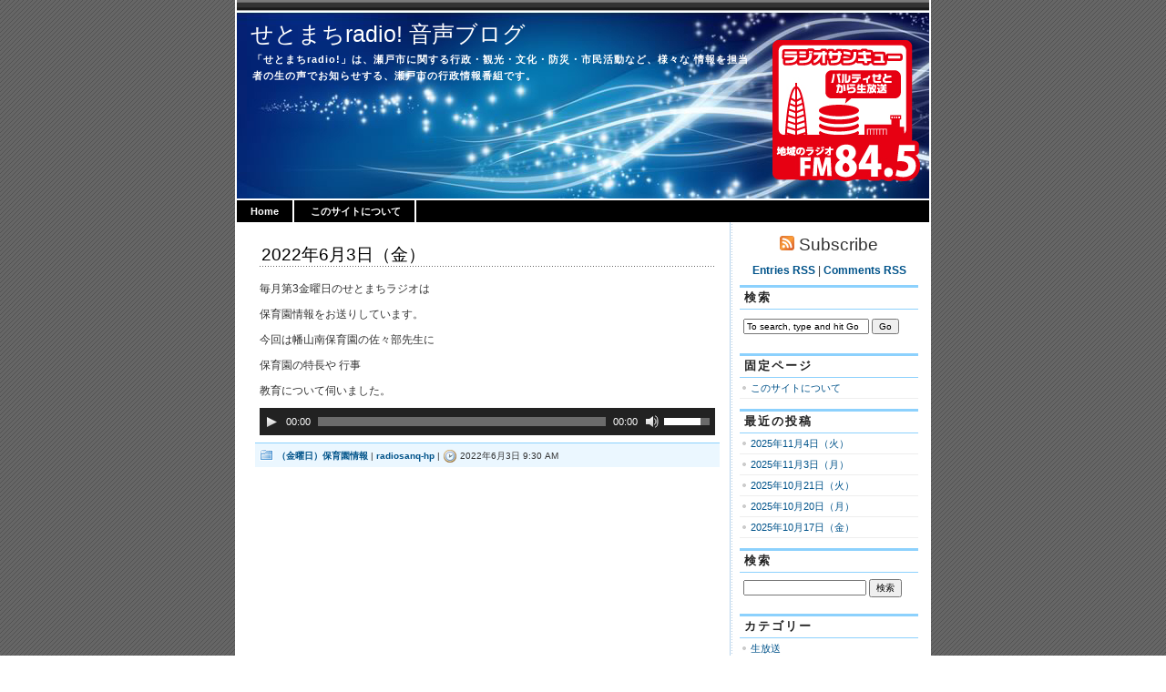

--- FILE ---
content_type: text/html; charset=UTF-8
request_url: http://845.fm/setoradio/?p=13787
body_size: 18855
content:
<!DOCTYPE html PUBLIC "-//W3C//DTD XHTML 1.0 Transitional//EN" "http://www.w3.org/TR/xhtml1/DTD/xhtml1-transitional.dtd">
<html xmlns="http://www.w3.org/1999/xhtml" lang="ja">

<head profile="http://gmpg.org/xfn/11">
<meta http-equiv="Content-Type" content="text/html; charset=UTF-8" />

<title>せとまちradio! 音声ブログ   &raquo; 2022年6月3日（金）</title>
	
<link rel="stylesheet" href="http://845.fm/setoradio/wp-content/themes/magicblue/style.css" type="text/css" media="screen" />


<link rel="alternate" type="application/rss+xml" title="せとまちradio! 音声ブログ RSS Feed" href="http://845.fm/setoradio/?feed=rss2" />

	<link rel="pingback" href="http://845.fm/setoradio/xmlrpc.php" />


	
	<style type="text/css" media="screen">
	
			
body{
		background: #fff url("http://845.fm/setoradio/wp-content/themes/magicblue/images/bodybg.gif");
	}	

#superheader{
		background: url("http://845.fm/setoradio/wp-content/themes/magicblue/images/superheaderbg.gif") top left repeat-x;
		}			
		
#header{
		background: #fff url("http://845.fm/setoradio/wp-content/themes/magicblue/images/headerbg.jpg") top center no-repeat;
				}	
		
#wrapper2{
		background: #fff url("http://845.fm/setoradio/wp-content/themes/magicblue/images/wrapperbg.gif") top right repeat-y;
				}

.post h2{
	background: url("http://845.fm/setoradio/wp-content/themes/magicblue/images/dots.gif") left bottom repeat-x;
				}							
	
.menu ul li.widget ul li{
			background: url("http://845.fm/setoradio/wp-content/themes/magicblue/images/listbullet.gif") no-repeat 0 3px;
				}	

.menu ul li.widget ul li ul li{				
		background: url("http://845.fm/setoradio/wp-content/themes/magicblue/images/listbullet.gif") no-repeat 0 1px;
				}					
				
</style>
	
		<script type="text/javascript" src="http://845.fm/setoradio/wp-content/themes/magicblue/scripts/utils.js"></script>

			<script type="text/javascript">
			window._wpemojiSettings = {"baseUrl":"https:\/\/s.w.org\/images\/core\/emoji\/72x72\/","ext":".png","source":{"concatemoji":"http:\/\/845.fm\/setoradio\/wp-includes\/js\/wp-emoji-release.min.js?ver=4.4.33"}};
			!function(e,n,t){var a;function i(e){var t=n.createElement("canvas"),a=t.getContext&&t.getContext("2d"),i=String.fromCharCode;return!(!a||!a.fillText)&&(a.textBaseline="top",a.font="600 32px Arial","flag"===e?(a.fillText(i(55356,56806,55356,56826),0,0),3e3<t.toDataURL().length):"diversity"===e?(a.fillText(i(55356,57221),0,0),t=a.getImageData(16,16,1,1).data,a.fillText(i(55356,57221,55356,57343),0,0),(t=a.getImageData(16,16,1,1).data)[0],t[1],t[2],t[3],!0):("simple"===e?a.fillText(i(55357,56835),0,0):a.fillText(i(55356,57135),0,0),0!==a.getImageData(16,16,1,1).data[0]))}function o(e){var t=n.createElement("script");t.src=e,t.type="text/javascript",n.getElementsByTagName("head")[0].appendChild(t)}t.supports={simple:i("simple"),flag:i("flag"),unicode8:i("unicode8"),diversity:i("diversity")},t.DOMReady=!1,t.readyCallback=function(){t.DOMReady=!0},t.supports.simple&&t.supports.flag&&t.supports.unicode8&&t.supports.diversity||(a=function(){t.readyCallback()},n.addEventListener?(n.addEventListener("DOMContentLoaded",a,!1),e.addEventListener("load",a,!1)):(e.attachEvent("onload",a),n.attachEvent("onreadystatechange",function(){"complete"===n.readyState&&t.readyCallback()})),(a=t.source||{}).concatemoji?o(a.concatemoji):a.wpemoji&&a.twemoji&&(o(a.twemoji),o(a.wpemoji)))}(window,document,window._wpemojiSettings);
		</script>
		<style type="text/css">
img.wp-smiley,
img.emoji {
	display: inline !important;
	border: none !important;
	box-shadow: none !important;
	height: 1em !important;
	width: 1em !important;
	margin: 0 .07em !important;
	vertical-align: -0.1em !important;
	background: none !important;
	padding: 0 !important;
}
</style>
<link rel='stylesheet' id='mediaelement-css'  href='http://845.fm/setoradio/wp-includes/js/mediaelement/mediaelementplayer.min.css?ver=2.18.1' type='text/css' media='all' />
<link rel='stylesheet' id='wp-mediaelement-css'  href='http://845.fm/setoradio/wp-includes/js/mediaelement/wp-mediaelement.css?ver=4.4.33' type='text/css' media='all' />
<script type='text/javascript' src='http://845.fm/setoradio/wp-content/plugins/powerpress/player.min.js?ver=4.4.33'></script>
<script type='text/javascript' src='http://845.fm/setoradio/wp-includes/js/jquery/jquery.js?ver=1.11.3'></script>
<script type='text/javascript' src='http://845.fm/setoradio/wp-includes/js/jquery/jquery-migrate.min.js?ver=1.2.1'></script>
<link rel='https://api.w.org/' href='http://845.fm/setoradio/?rest_route=/' />
<link rel="EditURI" type="application/rsd+xml" title="RSD" href="http://845.fm/setoradio/xmlrpc.php?rsd" />
<link rel="wlwmanifest" type="application/wlwmanifest+xml" href="http://845.fm/setoradio/wp-includes/wlwmanifest.xml" /> 
<link rel='prev' title='2022年6月2日（木）' href='http://845.fm/setoradio/?p=13789' />
<link rel='next' title='2022年6月6日（月）' href='http://845.fm/setoradio/?p=13796' />
<meta name="generator" content="WordPress 4.4.33" />
<link rel="canonical" href="http://845.fm/setoradio/?p=13787" />
<link rel='shortlink' href='http://845.fm/setoradio/?p=13787' />
<link rel="alternate" type="application/json+oembed" href="http://845.fm/setoradio/?rest_route=%2Foembed%2F1.0%2Fembed&#038;url=http%3A%2F%2F845.fm%2Fsetoradio%2F%3Fp%3D13787" />
<link rel="alternate" type="text/xml+oembed" href="http://845.fm/setoradio/?rest_route=%2Foembed%2F1.0%2Fembed&#038;url=http%3A%2F%2F845.fm%2Fsetoradio%2F%3Fp%3D13787&#038;format=xml" />
<script type="text/javascript"><!--
function powerpress_pinw(pinw){window.open('http://845.fm/setoradio/?powerpress_pinw='+pinw, 'PowerPressPlayer','toolbar=0,status=0,resizable=1,width=460,height=320');	return false;}
powerpress_url = 'http://845.fm/setoradio/wp-content/plugins/powerpress/';
//-->
</script>

</head>
<body>

<div id="wrapper">

<div id="wrapper2">

	<div id="superheader"></div>

	<div id="header">

		<h3><a href="http://845.fm/setoradio/">せとまちradio! 音声ブログ</a></h3>
		<h2>「せとまちradio!」は、瀬戸市に関する行政・観光・文化・防災・市民活動など、様々な 情報を担当者の生の声でお知らせする、瀬戸市の行政情報番組です。</h2>
	
	</div>
	
	
	<div id="tabs">
	
			<ul>
			<li><a href="http://845.fm/setoradio/">Home</a></li>
			<li class="page_item page-item-12643"><a href="http://845.fm/setoradio/?page_id=12643">このサイトについて</a></li>
 
			
			
			</ul>
	</div>	

<div id="content">


<div id="main">

		
				
	<div class="post" id="post-13787">
	
		<div class="entry">
		
				<h2><a href="http://845.fm/setoradio/?p=13787" rel="bookmark" title="Permanent Link to 2022年6月3日（金）">2022年6月3日（金）</a></h2>

				<p>毎月第3金曜日のせとまちラジオは</p>
<p>保育園情報をお送りしています。</p>
<p>今回は幡山南保育園の佐々部先生に</p>
<p>保育園の特長や 行事</p>
<p>教育について伺いました。</p>
<!--[if lt IE 9]><script>document.createElement('audio');</script><![endif]-->
<audio class="wp-audio-shortcode" id="audio-13787-1" preload="none" style="width: 100%; visibility: hidden;" controls="controls"><source type="audio/mpeg" src="http://845.fm/setoradio/wp-content/uploads/2022/06/220603.mp3?_=1" /><a href="http://845.fm/setoradio/wp-content/uploads/2022/06/220603.mp3">http://845.fm/setoradio/wp-content/uploads/2022/06/220603.mp3</a></audio>
		</div>
	
	
	
		<div class="postmetadata">
		 				
			<p><img style="vertical-align:-3px;" alt="categories" src="http://845.fm/setoradio/wp-content/themes/magicblue/images/category.gif" height="16" width="16" /> <a href="http://845.fm/setoradio/?cat=26" rel="category">（金曜日）保育園情報</a> |  <a href="http://845.fm/setoradio/?author=1" title="radiosanq-hp の投稿" rel="author">radiosanq-hp</a> | <img style="vertical-align:-5px;" alt="datetime" src="http://845.fm/setoradio/wp-content/themes/magicblue/images/clock.gif" height="16" width="16" /> 2022年6月3日 9:30 AM </p>
			
			</div> 

		
		
<div class="entry">

</h3>


	
	


</div>
		
		
		</div>
		
		


	
	
	
	<div id="navigation">
			<div class="fleft"></div>
					<div class="fright"> </div>
	</div>
			
	

		
	

	
	</div> <!-- eof main -->

<!-- begin sidebar -->
<div id="sidebar">

	<div id="subscribe">

		<h3 style="font-size: 150%;font-weight:100;"><img alt="RSS" src="http://845.fm/setoradio/wp-content/themes/magicblue/images/feed-icon-16x16.gif" /> Subscribe</h3>

		<p><a href="http://845.fm/setoradio/?feed=rss2">Entries RSS</a> | <a href="http://845.fm/setoradio/?feed=comments-rss2">Comments RSS</a></p>

	</div>

<div class="menu">

	<ul>
		<li class="widget" id="search">
			<h3>検索</h3>

			<form id="searchform2" method="get" action="http://845.fm/setoradio">
		
		<input type="text"  onfocus="doClear(this)" value="To search, type and hit Go" name="s" id="s" style="width:130px" /> <input type="submit" value="Go" />
			
			</form>
	
		</li>


<li id="pages-2" class="widget widget_pages"><h3>固定ページ</h3>		<ul>
			<li class="page_item page-item-12643"><a href="http://845.fm/setoradio/?page_id=12643">このサイトについて</a></li>
		</ul>
		</li>		<li id="recent-posts-2" class="widget widget_recent_entries">		<h3>最近の投稿</h3>		<ul>
					<li>
				<a href="http://845.fm/setoradio/?p=16325">2025年11月4日（火）</a>
						</li>
					<li>
				<a href="http://845.fm/setoradio/?p=16323">2025年11月3日（月）</a>
						</li>
					<li>
				<a href="http://845.fm/setoradio/?p=16320">2025年10月21日（火）</a>
						</li>
					<li>
				<a href="http://845.fm/setoradio/?p=16318">2025年10月20日（月）</a>
						</li>
					<li>
				<a href="http://845.fm/setoradio/?p=16315">2025年10月17日（金）</a>
						</li>
				</ul>
		</li>		<li id="search-3" class="widget widget_search"><h3>検索</h3><form role="search" method="get" id="searchform" class="searchform" action="http://845.fm/setoradio/">
				<div>
					<label class="screen-reader-text" for="s">検索:</label>
					<input type="text" value="" name="s" id="s" />
					<input type="submit" id="searchsubmit" value="検索" />
				</div>
			</form></li><li id="categories-2" class="widget widget_categories"><h3>カテゴリー</h3>		<ul>
	<li class="cat-item cat-item-5"><a href="http://845.fm/setoradio/?cat=5" title="生放送">生放送</a>
</li>
	<li class="cat-item cat-item-2"><a href="http://845.fm/setoradio/?cat=2" >(月曜日 第１・第２週）　瀬戸の「市民の力」紹介します！</a>
</li>
	<li class="cat-item cat-item-11"><a href="http://845.fm/setoradio/?cat=11" >（火曜日）せとおしえてQ&amp;A</a>
</li>
	<li class="cat-item cat-item-14"><a href="http://845.fm/setoradio/?cat=14" >（第１火曜日）伊藤市長の新しいせとづくり</a>
</li>
	<li class="cat-item cat-item-9"><a href="http://845.fm/setoradio/?cat=9" >（水曜日）　「せとアート情報」</a>
</li>
	<li class="cat-item cat-item-8"><a href="http://845.fm/setoradio/?cat=8" >（木曜日）　「瀬戸 防災・防犯 ステーション」</a>
</li>
	<li class="cat-item cat-item-12"><a href="http://845.fm/setoradio/?cat=12" >（金曜日）　「まるっとミュージアムからのお知らせ」</a>
</li>
	<li class="cat-item cat-item-15"><a href="http://845.fm/setoradio/?cat=15" >（土曜日）せとまち暮らしっく</a>
</li>
	<li class="cat-item cat-item-4"><a href="http://845.fm/setoradio/?cat=4" >特別番組</a>
</li>
	<li class="cat-item cat-item-16"><a href="http://845.fm/setoradio/?cat=16" >現場リポート</a>
</li>
	<li class="cat-item cat-item-1"><a href="http://845.fm/setoradio/?cat=1" >未分類</a>
</li>
	<li class="cat-item cat-item-27"><a href="http://845.fm/setoradio/?cat=27" >(月曜日 第３週） コミュニティ・スクールの取り組み</a>
</li>
	<li class="cat-item cat-item-23"><a href="http://845.fm/setoradio/?cat=23" >新春！ラジオ川柳</a>
</li>
	<li class="cat-item cat-item-28"><a href="http://845.fm/setoradio/?cat=28" >（月曜日 第4週）瀬戸市の緑化活動について</a>
</li>
	<li class="cat-item cat-item-32"><a href="http://845.fm/setoradio/?cat=32" >（月曜日 第4）環境課からのお知らせ</a>
</li>
	<li class="cat-item cat-item-31"><a href="http://845.fm/setoradio/?cat=31" >（月曜日 第３） スポーツ情報</a>
</li>
	<li class="cat-item cat-item-37"><a href="http://845.fm/setoradio/?cat=37" >（月曜日）せと市役所なう！</a>
</li>
	<li class="cat-item cat-item-35"><a href="http://845.fm/setoradio/?cat=35" >（木曜日）　「せとアート情報」</a>
</li>
	<li class="cat-item cat-item-39"><a href="http://845.fm/setoradio/?cat=39" >（木曜日）「図書館からのお知らせ）</a>
</li>
	<li class="cat-item cat-item-36"><a href="http://845.fm/setoradio/?cat=36" >（水曜日）「市役所からのお知らせ」</a>
</li>
	<li class="cat-item cat-item-40"><a href="http://845.fm/setoradio/?cat=40" >（水曜日）「瀬戸市議会からのお知らせ」</a>
</li>
	<li class="cat-item cat-item-38"><a href="http://845.fm/setoradio/?cat=38" >（水曜日）川本市長のカワモトーク！</a>
</li>
	<li class="cat-item cat-item-34"><a href="http://845.fm/setoradio/?cat=34" >（火曜日）「瀬戸防災・防犯ステーション」</a>
</li>
	<li class="cat-item cat-item-33"><a href="http://845.fm/setoradio/?cat=33" >（火曜日）川本市長のカワモトーク！</a>
</li>
	<li class="cat-item cat-item-29"><a href="http://845.fm/setoradio/?cat=29" >（金曜日） 子ども情報</a>
</li>
	<li class="cat-item cat-item-24"><a href="http://845.fm/setoradio/?cat=24" >（金曜日）　「きゃりレポ」</a>
</li>
	<li class="cat-item cat-item-22"><a href="http://845.fm/setoradio/?cat=22" >（金曜日）「せとラボ」</a>
</li>
	<li class="cat-item cat-item-30"><a href="http://845.fm/setoradio/?cat=30" >（金曜日）イベント・観光情報</a>
</li>
	<li class="cat-item cat-item-26"><a href="http://845.fm/setoradio/?cat=26" >（金曜日）保育園情報</a>
</li>
	<li class="cat-item cat-item-25"><a href="http://845.fm/setoradio/?cat=25" >（金曜日）図書館からのお知らせ</a>
</li>
		</ul>
</li><li id="meta-2" class="widget widget_meta"><h3>メタ情報</h3>			<ul>
						<li><a href="http://845.fm/setoradio/wp-login.php">ログイン</a></li>
			<li><a href="http://845.fm/setoradio/?feed=rss2">投稿の <abbr title="Really Simple Syndication">RSS</abbr></a></li>
			<li><a href="http://845.fm/setoradio/?feed=comments-rss2">コメントの <abbr title="Really Simple Syndication">RSS</abbr></a></li>
			<li><a href="https://ja.wordpress.org/" title="Powered by WordPress, state-of-the-art semantic personal publishing platform.">WordPress.org</a></li>			</ul>
			</li><li id="calendar-2" class="widget widget_calendar"><h3>カレンダー</h3><div id="calendar_wrap" class="calendar_wrap"><table id="wp-calendar">
	<caption>2025年11月</caption>
	<thead>
	<tr>
		<th scope="col" title="月曜日">月</th>
		<th scope="col" title="火曜日">火</th>
		<th scope="col" title="水曜日">水</th>
		<th scope="col" title="木曜日">木</th>
		<th scope="col" title="金曜日">金</th>
		<th scope="col" title="土曜日">土</th>
		<th scope="col" title="日曜日">日</th>
	</tr>
	</thead>

	<tfoot>
	<tr>
		<td colspan="3" id="prev"><a href="http://845.fm/setoradio/?m=202510">&laquo; 10月</a></td>
		<td class="pad">&nbsp;</td>
		<td colspan="3" id="next" class="pad">&nbsp;</td>
	</tr>
	</tfoot>

	<tbody>
	<tr>
		<td colspan="5" class="pad">&nbsp;</td><td>1</td><td>2</td>
	</tr>
	<tr>
		<td><a href="http://845.fm/setoradio/?m=20251103" aria-label="2025年11月3日 に投稿を公開">3</a></td><td><a href="http://845.fm/setoradio/?m=20251104" aria-label="2025年11月4日 に投稿を公開">4</a></td><td id="today">5</td><td>6</td><td>7</td><td>8</td><td>9</td>
	</tr>
	<tr>
		<td>10</td><td>11</td><td>12</td><td>13</td><td>14</td><td>15</td><td>16</td>
	</tr>
	<tr>
		<td>17</td><td>18</td><td>19</td><td>20</td><td>21</td><td>22</td><td>23</td>
	</tr>
	<tr>
		<td>24</td><td>25</td><td>26</td><td>27</td><td>28</td><td>29</td><td>30</td>
	</tr>
	</tbody>
	</table></div></li>
</ul>


</div>

</div><!-- end sidebar -->

	






</div> <!-- eo content -->

	<div id="footer">
	<div id="footer-inner">
		<p>せとまちradio! 音声ブログ is powered by	<a href="http://wordpress.org/">WordPress</a></p>
	
	</div>
	</div>

</div>

<div id="credit">
<!-- Please leave this link intact -->
	<p><a href="http://www.blogchemistry.com/">WordPress Themes</a></p>
</div>


</div>

<script type='text/javascript'>
/* <![CDATA[ */
var mejsL10n = {"language":"ja","strings":{"Close":"\u9589\u3058\u308b","Fullscreen":"\u30d5\u30eb\u30b9\u30af\u30ea\u30fc\u30f3","Download File":"\u30d5\u30a1\u30a4\u30eb\u3092\u30c0\u30a6\u30f3\u30ed\u30fc\u30c9","Download Video":"\u52d5\u753b\u3092\u30c0\u30a6\u30f3\u30ed\u30fc\u30c9","Play\/Pause":"\u518d\u751f\/\u4e00\u6642\u505c\u6b62","Mute Toggle":"\u30df\u30e5\u30fc\u30c8\u5207\u308a\u66ff\u3048","None":"\u306a\u3057","Turn off Fullscreen":"\u30d5\u30eb\u30b9\u30af\u30ea\u30fc\u30f3\u3092\u30aa\u30d5","Go Fullscreen":"\u30d5\u30eb\u30b9\u30af\u30ea\u30fc\u30f3","Unmute":"\u30df\u30e5\u30fc\u30c8\u89e3\u9664","Mute":"\u30df\u30e5\u30fc\u30c8","Captions\/Subtitles":"\u30ad\u30e3\u30d7\u30b7\u30e7\u30f3\/\u5b57\u5e55"}};
var _wpmejsSettings = {"pluginPath":"\/setoradio\/wp-includes\/js\/mediaelement\/"};
var mejsL10n = {"language":"ja","strings":{"Close":"\u9589\u3058\u308b","Fullscreen":"\u30d5\u30eb\u30b9\u30af\u30ea\u30fc\u30f3","Download File":"\u30d5\u30a1\u30a4\u30eb\u3092\u30c0\u30a6\u30f3\u30ed\u30fc\u30c9","Download Video":"\u52d5\u753b\u3092\u30c0\u30a6\u30f3\u30ed\u30fc\u30c9","Play\/Pause":"\u518d\u751f\/\u4e00\u6642\u505c\u6b62","Mute Toggle":"\u30df\u30e5\u30fc\u30c8\u5207\u308a\u66ff\u3048","None":"\u306a\u3057","Turn off Fullscreen":"\u30d5\u30eb\u30b9\u30af\u30ea\u30fc\u30f3\u3092\u30aa\u30d5","Go Fullscreen":"\u30d5\u30eb\u30b9\u30af\u30ea\u30fc\u30f3","Unmute":"\u30df\u30e5\u30fc\u30c8\u89e3\u9664","Mute":"\u30df\u30e5\u30fc\u30c8","Captions\/Subtitles":"\u30ad\u30e3\u30d7\u30b7\u30e7\u30f3\/\u5b57\u5e55"}};
var _wpmejsSettings = {"pluginPath":"\/setoradio\/wp-includes\/js\/mediaelement\/"};
/* ]]> */
</script>
<script type='text/javascript' src='http://845.fm/setoradio/wp-includes/js/mediaelement/mediaelement-and-player.min.js?ver=2.18.1-a'></script>
<script type='text/javascript' src='http://845.fm/setoradio/wp-includes/js/mediaelement/wp-mediaelement.js?ver=4.4.33'></script>
<script type='text/javascript' src='http://845.fm/setoradio/wp-includes/js/wp-embed.min.js?ver=4.4.33'></script>
</body>
</html>

